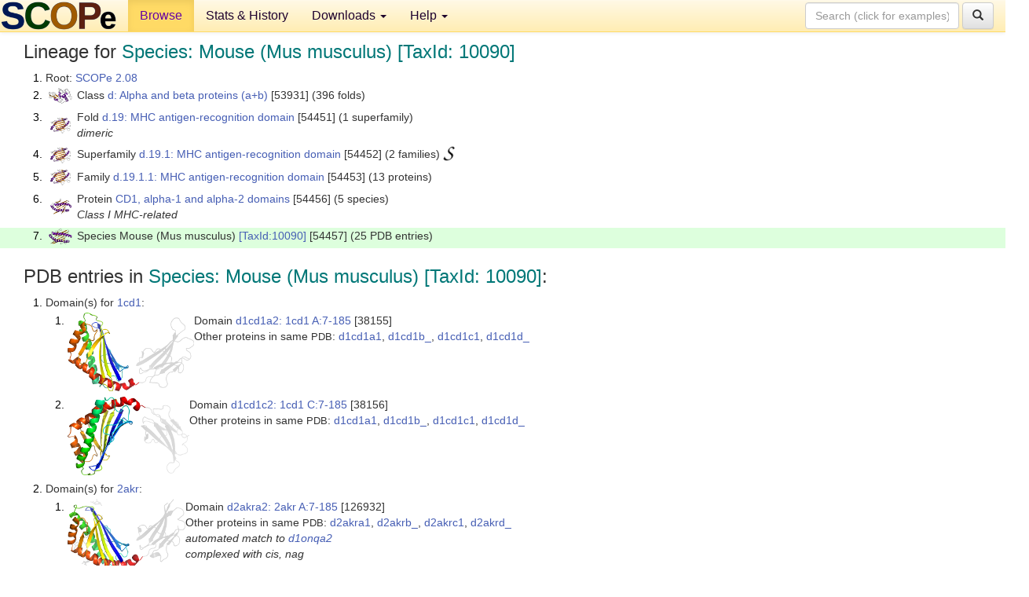

--- FILE ---
content_type: text/html; charset=UTF-8
request_url: http://scop.berkeley.edu/sunid=54457
body_size: 8068
content:
<!DOCTYPE html>
<html lang="en">
<head>
<meta charset="utf-8">
<meta http-equiv="X-UA-Compatible" content="IE=edge">
<meta name="viewport" content="width=device-width, initial-scale=1">
<!-- The 3 meta tags above must come first in the head, before other meta tags -->
<meta name="description" content="SCOPe 2.08: Species: Mouse (Mus musculus) [TaxId: 10090]" >
<meta name="keywords" content="SCOP, SCOPe, ASTRAL, protein structure, evolution, domain, classification">
<title>SCOPe 2.08: Species: Mouse (Mus musculus) [TaxId: 10090]</title>
<link rel="stylesheet" href="https://ajax.googleapis.com/ajax/libs/jqueryui/1.9.2/themes/smoothness/jquery-ui.css" type="text/css">
<LINK rel="stylesheet" href="http://scop.berkeley.edu/css/lightbox.css" type="text/css">
<!-- custom theme http://getbootstrap.com/customize/?id=c103b402850e953369f8  -->
<link rel="stylesheet" href="http://scop.berkeley.edu/css/bootstrap.min.css" type="text/css">
<link rel="stylesheet" href="http://scop.berkeley.edu/css/bootstrap-theme.min.css" type="text/css">
<LINK rel="stylesheet" href="http://scop.berkeley.edu/css/common.css" type="text/css">
<link rel="apple-touch-icon" sizes="180x180" href="/apple-touch-icon.png">
<link rel="icon" type="image/png" href="/favicon-32x32.png" sizes="32x32">
<link rel="icon" type="image/png" href="/favicon-16x16.png" sizes="16x16">
<link rel="manifest" href="/manifest.json">
<link rel="mask-icon" href="/safari-pinned-tab.svg" color="#5bbad5">
<meta name="theme-color" content="#ffffff">
<script src="http://scop.berkeley.edu/js/JSmol.min.js"></script>
<script src="https://ajax.googleapis.com/ajax/libs/jquery/1.9.1/jquery.min.js"></script>
<script src="https://ajax.googleapis.com/ajax/libs/jqueryui/1.9.2/jquery-ui.min.js"></script>
<script src="http://scop.berkeley.edu/js/lightbox.js"></script>
<script src="http://scop.berkeley.edu/js/jquery.cookie.js"></script>
<!--[if lt IE 9]>
  <script src="https://oss.maxcdn.com/html5shiv/3.7.2/html5shiv.min.js"></script>
  <script src="https://oss.maxcdn.com/respond/1.4.2/respond.min.js"></script>
<![endif]-->
<script src="http://scop.berkeley.edu/js/bootstrap.min.js"></script>
</head>
<body id="tab1">
       <nav class="navbar navbar-default navbar-fixed-top">
      <div class="container-fluid">
        <div class="navbar-header">
	  <button type="button" class="navbar-toggle collapsed" data-toggle="collapse" data-target="#navbar" aria-expanded="false" aria-controls="navbar">
	    <span class="sr-only">Toggle navigation</span>
	    <span class="icon-bar"></span>
	    <span class="icon-bar"></span>
	    <span class="icon-bar"></span>
	  </button>
	  <a class="navbar-brand" href="http://scop.berkeley.edu/">
          <img src="http://scop.berkeley.edu/images/scope_logo_new_36.png"
               width=146 height=36 alt="SCOPe"></a>
	</div> <!-- navbar-header -->
	<div id="navbar" class="collapse navbar-collapse">
	  <ul class="nav navbar-nav">
	    <li class="active">
              <a id="browseref"
                href="http://scop.berkeley.edu/ver=2.08">Browse</a>
            </li>
	    <li>
              <a href="http://scop.berkeley.edu/statistics/ver=2.08">Stats &amp; History</a>
	    </li>
            <li class="dropdown">
	      <a href="http://scop.berkeley.edu/downloads/ver=2.08" class="dropdown-toggle" data-toggle="dropdown" role="button" aria-haspopup="true" aria-expanded="false">Downloads <span class="caret"></span></a>
	      <ul class="dropdown-menu">
	        <li>
		  <a href="http://scop.berkeley.edu/astral/ver=2.08">ASTRAL Sequences &amp; Subsets</a>
	        </li>
	        <li>
	          <a href="http://scop.berkeley.edu/downloads/ver=2.08">Parseable Files &amp; Software</a>
	        </li>
	      </ul>
	    </li>
	    <li class="dropdown">
	      <a href="http://scop.berkeley.edu/help/ver=2.08" class="dropdown-toggle" data-toggle="dropdown" role="button" aria-haspopup="true" aria-expanded="false">Help <span class="caret"></span></a>
	      <ul class="dropdown-menu">
	        <li>
                  <a href="http://scop.berkeley.edu/help/ver=2.08">Online Documentation</a>
	        </li>
	        <li>
                  <a href="http://scop.berkeley.edu/references/ver=2.08">References</a>
	        </li>
	        <li>
                  <a href="http://scop.berkeley.edu/resources/ver=2.08">Related Resources</a>
	        </li>
	        <li>
                  <a href="http://scop.berkeley.edu/search/ver=2.08">Searching</a>
	        </li>
	        <li>
                  <a href="http://scop.berkeley.edu/about/ver=2.08">About</a>
	        </li>
	      </ul>
	    </li>
	  </ul>
          <form class="navbar-form navbar-right" role="search" method=GET action="http://scop.berkeley.edu/search/">
            <div class="form-group">
             <input type=hidden name=ver value="2.08">
             <input id="searchbox" type="text" class="form-control" placeholder="Search (click for examples) &rarr;" name="key">
            </div>
            <button type="submit" class="btn btn-default">
              <span class="glyphicon glyphicon-search" aria-hidden="true"></span>
            </button>
          </form>
        </div> <!-- navbar -->
      </div> <!-- nav container -->
    </nav>

        <div class="container-fluid">
    <div class="row">
    
<script>
$.cookie("lastBrowse", "http://scop.berkeley.edu/sunid=54457&page=1");
</script>

<script type="text/javascript">
// Code to support preview of domains from the same chain and other chains
$(document).ready(function(){ 
    $('#chain-context > .sunid').hover(function(){ 
    	var mainSunid = 2937606;
    	var sunid = $(this).attr('data-sunid');
    	var div1 = $('#chain-context > div[data-sunid='+mainSunid+']').get();		
		var div2 = $('#chain-context > div[data-sunid='+sunid+']').get();
		$(div1).hide();
		$(div2).show();
  }, function(){  
    	var mainSunid = 2937606;
    	var sunid = $(this).attr('data-sunid');
    	var div1 = $('#chain-context > div[data-sunid='+mainSunid+']').get();		
		var div2 = $('#chain-context > div[data-sunid='+sunid+']').get();
		$(div1).show();
		$(div2).hide();		
  });
  $('#pdb-context > .sunid').hover(function(){ 
    	var mainSunid = 2937606;
    	var sunid = $(this).attr('data-sunid');
    	var div1 = $('#pdb-context > div[data-sunid='+mainSunid+']').get();		
		var div2 = $('#pdb-context > div[data-sunid='+sunid+']').get();
		$(div1).hide();
		$(div2).show();
  }, function(){  
    	var mainSunid = 2937606;
    	var sunid = $(this).attr('data-sunid');
    	var div1 = $('#pdb-context > div[data-sunid='+mainSunid+']').get();		
		var div2 = $('#pdb-context > div[data-sunid='+sunid+']').get();
		$(div1).show();
		$(div2).hide();		
  });		
});
</script>

<div class="container-fluid compact">
<div class="col-md-12"><h3>Lineage for <span class="item">Species: Mouse (Mus musculus) [TaxId: 10090]</span></h3>
<ol class="browse"><li>Root: <a href="http://scop.berkeley.edu/sunid=0" class="sunid" data-sunid="2685876"  >SCOPe 2.08</a>
<li><table><tr><td class="smallthumbbox"><img  style="display:inline-block;" src="thumbs/2.08/vb/d2vb1a_/dt.png" alt="2923792" width=30 height=20></td><td class="descbox">Class <a href="http://scop.berkeley.edu/sunid=53931" class="sunid" data-sunid="2923792"  >d: Alpha and beta proteins (a+b)</a> [53931] (396 folds)</td></tr></table>
<li><table><tr><td class="smallthumbbox"><img  style="display:inline-block;" src="thumbs/1.73/k5/d1k5na2/dt.png" alt="2937550" width=26 height=20></td><td class="descbox">Fold <a href="http://scop.berkeley.edu/sunid=54451" class="sunid" data-sunid="2937550"  >d.19: MHC antigen-recognition domain</a> [54451] (1 superfamily)<br>
<i>dimeric</i></td></tr></table>
<li><table><tr><td class="smallthumbbox"><img  style="display:inline-block;" src="thumbs/1.73/k5/d1k5na2/dt.png" alt="2937551" width=26 height=20></td><td class="descbox">Superfamily <a href="http://scop.berkeley.edu/sunid=54452" class="sunid" data-sunid="2937551"  >d.19.1: MHC antigen-recognition domain</a> [54452] (2 families) <a href="//supfam.org/SUPERFAMILY/cgi-bin/scop.cgi?sunid=54452"><img class="superfam" src="http://scop.berkeley.edu/images/superfamily-s.gif" alt="(S)" title="link to Superfamily database"></a></td></tr></table>
<li><table><tr><td class="smallthumbbox"><img  style="display:inline-block;" src="thumbs/1.73/k5/d1k5na2/dt.png" alt="2937552" width=26 height=20></td><td class="descbox">Family <a href="http://scop.berkeley.edu/sunid=54453" class="sunid" data-sunid="2937552"  >d.19.1.1: MHC antigen-recognition domain</a> [54453] (13 proteins)</td></tr></table>
<li><table><tr><td class="smallthumbbox"><img  style="display:inline-block;" src="thumbs/2.06/wl/d5wl1a1/dt.png" alt="2937553" width=27 height=20></td><td class="descbox">Protein <a href="http://scop.berkeley.edu/sunid=54456" class="sunid" data-sunid="2937553"  >CD1, alpha-1 and alpha-2 domains</a> [54456] (5 species)<br>
<i>Class I MHC-related</i></td></tr></table>
<li class ="result"><table><tr><td class="smallthumbbox"><img  style="display:inline-block;" src="thumbs/2.03/gm/d3gmoa1/dt.png" alt="2937606" width=30 height=20></td><td class="descbox">Species Mouse (Mus musculus) <a href="//www.ncbi.nlm.nih.gov/Taxonomy/Browser/wwwtax.cgi?id=10090">[TaxId:10090]</a> [54457] (25 PDB entries)</td></tr></table>
</ol><p>
</div>
<div class="col-md-12 compact"><h3>PDB entries in <span class="item">Species: Mouse (Mus musculus) [TaxId: 10090]</span>:</h3>
<ol class="browse"><li>Domain(s) for <a href="http://scop.berkeley.edu/pdb/code=1cd1">1cd1</a>:
<ol class="browse">
<li><table><tr><td><a href="http://scop.berkeley.edu/sunid=38155" class="sunid" data-sunid="2937621" title="d1cd1a2: 1cd1 A:7-185 from d.19.1.1 CD1, alpha-1 and alpha-2 domains" ><img class="thumb" style="display:inline-block;" src="thumbs/1.55/cd/d1cd1a2/cs.png" alt="2937621" width=161 height=100></a></td><td>Domain <a href="http://scop.berkeley.edu/sunid=38155" class="sunid" data-sunid="2937621" title="d1cd1a2: 1cd1 A:7-185 from d.19.1.1 CD1, alpha-1 and alpha-2 domains" >d1cd1a2: 1cd1 A:7-185</a> [38155]<br>Other proteins in same <span class="dbplain">PDB</span>: <a href="http://scop.berkeley.edu/sunid=21579" class="sunid" data-sunid="2746818" title="d1cd1a1: 1cd1 A:186-279 from b.1.1.2 CD1, alpha-3 domain" >d1cd1a1</a>, <a href="http://scop.berkeley.edu/sunid=21580" class="sunid" data-sunid="2746590" title="d1cd1b_: 1cd1 B: from b.1.1.2 beta2-microglobulin" >d1cd1b_</a>, <a href="http://scop.berkeley.edu/sunid=21581" class="sunid" data-sunid="2746819" title="d1cd1c1: 1cd1 C:186-279 from b.1.1.2 CD1, alpha-3 domain" >d1cd1c1</a>, <a href="http://scop.berkeley.edu/sunid=21582" class="sunid" data-sunid="2746591" title="d1cd1d_: 1cd1 D: from b.1.1.2 beta2-microglobulin" >d1cd1d_</a></td></tr></table>
<li><table><tr><td><a href="http://scop.berkeley.edu/sunid=38156" class="sunid" data-sunid="2937622" title="d1cd1c2: 1cd1 C:7-185 from d.19.1.1 CD1, alpha-1 and alpha-2 domains" ><img class="thumb" style="display:inline-block;" src="thumbs/1.55/cd/d1cd1c2/cs.png" alt="2937622" width=155 height=100></a></td><td>Domain <a href="http://scop.berkeley.edu/sunid=38156" class="sunid" data-sunid="2937622" title="d1cd1c2: 1cd1 C:7-185 from d.19.1.1 CD1, alpha-1 and alpha-2 domains" >d1cd1c2: 1cd1 C:7-185</a> [38156]<br>Other proteins in same <span class="dbplain">PDB</span>: <a href="http://scop.berkeley.edu/sunid=21579" class="sunid" data-sunid="2746818" title="d1cd1a1: 1cd1 A:186-279 from b.1.1.2 CD1, alpha-3 domain" >d1cd1a1</a>, <a href="http://scop.berkeley.edu/sunid=21580" class="sunid" data-sunid="2746590" title="d1cd1b_: 1cd1 B: from b.1.1.2 beta2-microglobulin" >d1cd1b_</a>, <a href="http://scop.berkeley.edu/sunid=21581" class="sunid" data-sunid="2746819" title="d1cd1c1: 1cd1 C:186-279 from b.1.1.2 CD1, alpha-3 domain" >d1cd1c1</a>, <a href="http://scop.berkeley.edu/sunid=21582" class="sunid" data-sunid="2746591" title="d1cd1d_: 1cd1 D: from b.1.1.2 beta2-microglobulin" >d1cd1d_</a></td></tr></table>
</ol>
<li>Domain(s) for <a href="http://scop.berkeley.edu/pdb/code=2akr">2akr</a>:
<ol class="browse">
<li><table><tr><td><a href="http://scop.berkeley.edu/sunid=126932" class="sunid" data-sunid="2937617" title="d2akra2: 2akr A:7-185 from d.19.1.1 CD1, alpha-1 and alpha-2 domains" ><img class="thumb" style="display:inline-block;" src="thumbs/2.03/ak/d2akra2/cs.png" alt="2937617" width=150 height=100></a></td><td>Domain <a href="http://scop.berkeley.edu/sunid=126932" class="sunid" data-sunid="2937617" title="d2akra2: 2akr A:7-185 from d.19.1.1 CD1, alpha-1 and alpha-2 domains" >d2akra2: 2akr A:7-185</a> [126932]<br>Other proteins in same <span class="dbplain">PDB</span>: <a href="http://scop.berkeley.edu/sunid=126931" class="sunid" data-sunid="2746812" title="d2akra1: 2akr A:186-279 from b.1.1.2 CD1, alpha-3 domain" >d2akra1</a>, <a href="http://scop.berkeley.edu/sunid=126933" class="sunid" data-sunid="2746470" title="d2akrb_: 2akr B: from b.1.1.2 beta2-microglobulin" >d2akrb_</a>, <a href="http://scop.berkeley.edu/sunid=126934" class="sunid" data-sunid="2746813" title="d2akrc1: 2akr C:186-279 from b.1.1.2 CD1, alpha-3 domain" >d2akrc1</a>, <a href="http://scop.berkeley.edu/sunid=126936" class="sunid" data-sunid="2746471" title="d2akrd_: 2akr D: from b.1.1.2 beta2-microglobulin" >d2akrd_</a><br>
<i>automated match to <a href="http://scop.berkeley.edu/sid=d1onqa2">d1onqa2</a><br>
complexed with cis, nag</i></td></tr></table>
<li><table><tr><td><a href="http://scop.berkeley.edu/sunid=126935" class="sunid" data-sunid="2937618" title="d2akrc2: 2akr C:7-185 from d.19.1.1 CD1, alpha-1 and alpha-2 domains" ><img class="thumb" style="display:inline-block;" src="thumbs/2.03/ak/d2akrc2/cs.png" alt="2937618" width=158 height=100></a></td><td>Domain <a href="http://scop.berkeley.edu/sunid=126935" class="sunid" data-sunid="2937618" title="d2akrc2: 2akr C:7-185 from d.19.1.1 CD1, alpha-1 and alpha-2 domains" >d2akrc2: 2akr C:7-185</a> [126935]<br>Other proteins in same <span class="dbplain">PDB</span>: <a href="http://scop.berkeley.edu/sunid=126931" class="sunid" data-sunid="2746812" title="d2akra1: 2akr A:186-279 from b.1.1.2 CD1, alpha-3 domain" >d2akra1</a>, <a href="http://scop.berkeley.edu/sunid=126933" class="sunid" data-sunid="2746470" title="d2akrb_: 2akr B: from b.1.1.2 beta2-microglobulin" >d2akrb_</a>, <a href="http://scop.berkeley.edu/sunid=126934" class="sunid" data-sunid="2746813" title="d2akrc1: 2akr C:186-279 from b.1.1.2 CD1, alpha-3 domain" >d2akrc1</a>, <a href="http://scop.berkeley.edu/sunid=126936" class="sunid" data-sunid="2746471" title="d2akrd_: 2akr D: from b.1.1.2 beta2-microglobulin" >d2akrd_</a><br>
<i>automated match to <a href="http://scop.berkeley.edu/sid=d1onqa2">d1onqa2</a><br>
complexed with cis, nag</i></td></tr></table>
</ol>
<li>Domain(s) for <a href="http://scop.berkeley.edu/pdb/code=2fik">2fik</a>:
<ul class="browse">
<li><table><tr><td><a href="http://scop.berkeley.edu/sunid=133525" class="sunid" data-sunid="2937611" title="d2fika2: 2fik A:8-185 from d.19.1.1 CD1, alpha-1 and alpha-2 domains" ><img class="thumb" style="display:inline-block;" src="thumbs/1.73/fi/d2fika2/cs.png" alt="2937611" width=152 height=100></a></td><td>Domain <a href="http://scop.berkeley.edu/sunid=133525" class="sunid" data-sunid="2937611" title="d2fika2: 2fik A:8-185 from d.19.1.1 CD1, alpha-1 and alpha-2 domains" >d2fika2: 2fik A:8-185</a> [133525]<br>Other proteins in same <span class="dbplain">PDB</span>: <a href="http://scop.berkeley.edu/sunid=133524" class="sunid" data-sunid="2759656" title="d2fika1: 2fik A:186-279 from b.1.1.0 automated matches" >d2fika1</a>, <a href="http://scop.berkeley.edu/sunid=133526" class="sunid" data-sunid="2746455" title="d2fikb_: 2fik B: from b.1.1.2 beta2-microglobulin" >d2fikb_</a><br>
<i>automated match to <a href="http://scop.berkeley.edu/sid=d3gmla1">d3gmla1</a><br>
complexed with gsl, nag, plm</i></td></tr></table>
</ul>
<li>Domain(s) for <a href="http://scop.berkeley.edu/pdb/code=2gaz">2gaz</a>:
<ul class="browse">
<li><table><tr><td><a href="http://scop.berkeley.edu/sunid=134897" class="sunid" data-sunid="2937625" title="d2gaza2: 2gaz A:7-185 from d.19.1.1 CD1, alpha-1 and alpha-2 domains" ><img class="thumb" style="display:inline-block;" src="thumbs/1.73/ga/d2gaza2/cs.png" alt="2937625" width=148 height=100></a></td><td>Domain <a href="http://scop.berkeley.edu/sunid=134897" class="sunid" data-sunid="2937625" title="d2gaza2: 2gaz A:7-185 from d.19.1.1 CD1, alpha-1 and alpha-2 domains" >d2gaza2: 2gaz A:7-185</a> [134897]<br>Other proteins in same <span class="dbplain">PDB</span>: <a href="http://scop.berkeley.edu/sunid=134896" class="sunid" data-sunid="2746821" title="d2gaza1: 2gaz A:186-279 from b.1.1.2 CD1, alpha-3 domain" >d2gaza1</a>, <a href="http://scop.berkeley.edu/sunid=134898" class="sunid" data-sunid="2746613" title="d2gazb_: 2gaz B: from b.1.1.2 beta2-microglobulin" >d2gazb_</a><br>
<i>automated match to <a href="http://scop.berkeley.edu/sid=d1onqa2">d1onqa2</a><br>
complexed with nag, xpx</i></td></tr></table>
</ul>
<li>Domain(s) for <a href="http://scop.berkeley.edu/pdb/code=2q7y">2q7y</a>:
<ol class="browse">
<li><table><tr><td><a href="http://scop.berkeley.edu/sunid=150107" class="sunid" data-sunid="2937615" title="d2q7ya2: 2q7y A:7-185 from d.19.1.1 CD1, alpha-1 and alpha-2 domains" ><img class="thumb" style="display:inline-block;" src="thumbs/1.75/q7/d2q7ya2/cs.png" alt="2937615" width=148 height=100></a></td><td>Domain <a href="http://scop.berkeley.edu/sunid=150107" class="sunid" data-sunid="2937615" title="d2q7ya2: 2q7y A:7-185 from d.19.1.1 CD1, alpha-1 and alpha-2 domains" >d2q7ya2: 2q7y A:7-185</a> [150107]<br>Other proteins in same <span class="dbplain">PDB</span>: <a href="http://scop.berkeley.edu/sunid=150106" class="sunid" data-sunid="2746810" title="d2q7ya1: 2q7y A:186-279 from b.1.1.2 CD1, alpha-3 domain" >d2q7ya1</a>, <a href="http://scop.berkeley.edu/sunid=150108" class="sunid" data-sunid="2746467" title="d2q7yb_: 2q7y B: from b.1.1.2 beta2-microglobulin" >d2q7yb_</a>, <a href="http://scop.berkeley.edu/sunid=150109" class="sunid" data-sunid="2746811" title="d2q7yc1: 2q7y C:186-279 from b.1.1.2 CD1, alpha-3 domain" >d2q7yc1</a>, <a href="http://scop.berkeley.edu/sunid=150111" class="sunid" data-sunid="2746468" title="d2q7yd_: 2q7y D: from b.1.1.2 beta2-microglobulin" >d2q7yd_</a><br>
<i>automated match to <a href="http://scop.berkeley.edu/sid=d1onqa2">d1onqa2</a><br>
complexed with igc, nag, plm</i></td></tr></table>
<li><table><tr><td><a href="http://scop.berkeley.edu/sunid=150110" class="sunid" data-sunid="2937616" title="d2q7yc2: 2q7y C:7-185 from d.19.1.1 CD1, alpha-1 and alpha-2 domains" ><img class="thumb" style="display:inline-block;" src="thumbs/1.75/q7/d2q7yc2/cs.png" alt="2937616" width=147 height=100></a></td><td>Domain <a href="http://scop.berkeley.edu/sunid=150110" class="sunid" data-sunid="2937616" title="d2q7yc2: 2q7y C:7-185 from d.19.1.1 CD1, alpha-1 and alpha-2 domains" >d2q7yc2: 2q7y C:7-185</a> [150110]<br>Other proteins in same <span class="dbplain">PDB</span>: <a href="http://scop.berkeley.edu/sunid=150106" class="sunid" data-sunid="2746810" title="d2q7ya1: 2q7y A:186-279 from b.1.1.2 CD1, alpha-3 domain" >d2q7ya1</a>, <a href="http://scop.berkeley.edu/sunid=150108" class="sunid" data-sunid="2746467" title="d2q7yb_: 2q7y B: from b.1.1.2 beta2-microglobulin" >d2q7yb_</a>, <a href="http://scop.berkeley.edu/sunid=150109" class="sunid" data-sunid="2746811" title="d2q7yc1: 2q7y C:186-279 from b.1.1.2 CD1, alpha-3 domain" >d2q7yc1</a>, <a href="http://scop.berkeley.edu/sunid=150111" class="sunid" data-sunid="2746468" title="d2q7yd_: 2q7y D: from b.1.1.2 beta2-microglobulin" >d2q7yd_</a><br>
<i>automated match to <a href="http://scop.berkeley.edu/sid=d1onqa2">d1onqa2</a><br>
complexed with igc, nag, plm</i></td></tr></table>
</ol>
<li>Domain(s) for <a href="http://scop.berkeley.edu/pdb/code=3arb">3arb</a>:
<ul class="browse">
<li><table><tr><td><a href="http://scop.berkeley.edu/sunid=231808" class="sunid" data-sunid="2937623" title="d3arba1: 3arb A:6-185 from d.19.1.1 CD1, alpha-1 and alpha-2 domains" ><img class="thumb" style="display:inline-block;" src="thumbs/2.03/ar/d3arba1/cs.png" alt="2937623" width=139 height=100></a></td><td>Domain <a href="http://scop.berkeley.edu/sunid=231808" class="sunid" data-sunid="2937623" title="d3arba1: 3arb A:6-185 from d.19.1.1 CD1, alpha-1 and alpha-2 domains" >d3arba1: 3arb A:6-185</a> [231808]<br>Other proteins in same <span class="dbplain">PDB</span>: <a href="http://scop.berkeley.edu/sunid=231814" class="sunid" data-sunid="2746820" title="d3arba2: 3arb A:186-279 from b.1.1.2 CD1, alpha-3 domain" >d3arba2</a>, <a href="http://scop.berkeley.edu/sunid=290858" class="sunid" data-sunid="3054149" title="d3arba3: 3arb A:280-302 from l.1.1.1 C-terminal Tags" >d3arba3</a>, <a href="http://scop.berkeley.edu/sunid=172307" class="sunid" data-sunid="2746598" title="d3arbb_: 3arb B: from b.1.1.2 beta2-microglobulin" >d3arbb_</a>, <a href="http://scop.berkeley.edu/sunid=198906" class="sunid" data-sunid="2760391" title="d3arbc1: 3arb C:1-117 from b.1.1.0 automated matches" >d3arbc1</a>, <a href="http://scop.berkeley.edu/sunid=198907" class="sunid" data-sunid="2751092" title="d3arbc2: 3arb C:118-207 from b.1.1.2 automated matches" >d3arbc2</a>, <a href="http://scop.berkeley.edu/sunid=198908" class="sunid" data-sunid="2760392" title="d3arbd1: 3arb D:3-118 from b.1.1.0 automated matches" >d3arbd1</a>, <a href="http://scop.berkeley.edu/sunid=198909" class="sunid" data-sunid="2751093" title="d3arbd2: 3arb D:119-247 from b.1.1.2 automated matches" >d3arbd2</a><br>
<i>automated match to <a href="http://scop.berkeley.edu/sid=d3area1">d3area1</a><br>
complexed with d12, fee, nag, peg</i></td></tr></table>
</ul>
<li>Domain(s) for <a href="http://scop.berkeley.edu/pdb/code=3are">3are</a>:
<ul class="browse">
<li><table><tr><td><a href="http://scop.berkeley.edu/sunid=198912" class="sunid" data-sunid="2937627" title="d3area1: 3are A:7-185 from d.19.1.1 CD1, alpha-1 and alpha-2 domains" ><img class="thumb" style="display:inline-block;" src="thumbs/2.03/ar/d3area1/cs.png" alt="2937627" width=157 height=100></a></td><td>Domain <a href="http://scop.berkeley.edu/sunid=198912" class="sunid" data-sunid="2937627" title="d3area1: 3are A:7-185 from d.19.1.1 CD1, alpha-1 and alpha-2 domains" >d3area1: 3are A:7-185</a> [198912]<br>Other proteins in same <span class="dbplain">PDB</span>: <a href="http://scop.berkeley.edu/sunid=198913" class="sunid" data-sunid="2746823" title="d3area2: 3are A:186-279 from b.1.1.2 CD1, alpha-3 domain" >d3area2</a>, <a href="http://scop.berkeley.edu/sunid=290859" class="sunid" data-sunid="3054978" title="d3area3: 3are A:280-300 from l.1.1.1 C-terminal Tags" >d3area3</a>, <a href="http://scop.berkeley.edu/sunid=172321" class="sunid" data-sunid="2746649" title="d3areb_: 3are B: from b.1.1.2 beta2-microglobulin" >d3areb_</a>, <a href="http://scop.berkeley.edu/sunid=198914" class="sunid" data-sunid="2760642" title="d3arec1: 3are C:1-117 from b.1.1.0 automated matches" >d3arec1</a>, <a href="http://scop.berkeley.edu/sunid=198915" class="sunid" data-sunid="2751426" title="d3arec2: 3are C:118-207 from b.1.1.2 automated matches" >d3arec2</a>, <a href="http://scop.berkeley.edu/sunid=198916" class="sunid" data-sunid="2760643" title="d3ared1: 3are D:3-118 from b.1.1.0 automated matches" >d3ared1</a>, <a href="http://scop.berkeley.edu/sunid=198917" class="sunid" data-sunid="2751427" title="d3ared2: 3are D:119-247 from b.1.1.2 automated matches" >d3ared2</a><br>
<i>automated match to <a href="http://scop.berkeley.edu/sid=d1gzpa2">d1gzpa2</a><br>
complexed with 4gh, nag, peg</i></td></tr></table>
</ul>
<li>Domain(s) for <a href="http://scop.berkeley.edu/pdb/code=3arf">3arf</a>:
<ul class="browse">
<li><table><tr><td><a href="http://scop.berkeley.edu/sunid=198918" class="sunid" data-sunid="2937630" title="d3arfa1: 3arf A:7-185 from d.19.1.1 CD1, alpha-1 and alpha-2 domains" ><img class="thumb" style="display:inline-block;" src="thumbs/2.03/ar/d3arfa1/cs.png" alt="2937630" width=152 height=100></a></td><td>Domain <a href="http://scop.berkeley.edu/sunid=198918" class="sunid" data-sunid="2937630" title="d3arfa1: 3arf A:7-185 from d.19.1.1 CD1, alpha-1 and alpha-2 domains" >d3arfa1: 3arf A:7-185</a> [198918]<br>Other proteins in same <span class="dbplain">PDB</span>: <a href="http://scop.berkeley.edu/sunid=198919" class="sunid" data-sunid="2746825" title="d3arfa2: 3arf A:186-279 from b.1.1.2 CD1, alpha-3 domain" >d3arfa2</a>, <a href="http://scop.berkeley.edu/sunid=290860" class="sunid" data-sunid="3055320" title="d3arfa3: 3arf A:280-300 from l.1.1.1 C-terminal Tags" >d3arfa3</a>, <a href="http://scop.berkeley.edu/sunid=172322" class="sunid" data-sunid="2746667" title="d3arfb_: 3arf B: from b.1.1.2 beta2-microglobulin" >d3arfb_</a>, <a href="http://scop.berkeley.edu/sunid=198920" class="sunid" data-sunid="2760754" title="d3arfc1: 3arf C:1-117 from b.1.1.0 automated matches" >d3arfc1</a>, <a href="http://scop.berkeley.edu/sunid=198921" class="sunid" data-sunid="2751565" title="d3arfc2: 3arf C:118-207 from b.1.1.2 automated matches" >d3arfc2</a>, <a href="http://scop.berkeley.edu/sunid=198922" class="sunid" data-sunid="2760755" title="d3arfd1: 3arf D:4-118 from b.1.1.0 automated matches" >d3arfd1</a>, <a href="http://scop.berkeley.edu/sunid=198923" class="sunid" data-sunid="2751566" title="d3arfd2: 3arf D:119-247 from b.1.1.2 automated matches" >d3arfd2</a><br>
<i>automated match to <a href="http://scop.berkeley.edu/sid=d1gzpa2">d1gzpa2</a><br>
complexed with db3</i></td></tr></table>
</ul>
<li>Domain(s) for <a href="http://scop.berkeley.edu/pdb/code=3gml">3gml</a>:
<ul class="browse">
<li><table><tr><td><a href="http://scop.berkeley.edu/sunid=232292" class="sunid" data-sunid="2937609" title="d3gmla1: 3gml A:7-185 from d.19.1.1 CD1, alpha-1 and alpha-2 domains" ><img class="thumb" style="display:inline-block;" src="thumbs/2.03/gm/d3gmla1/cs.png" alt="2937609" width=144 height=100></a></td><td>Domain <a href="http://scop.berkeley.edu/sunid=232292" class="sunid" data-sunid="2937609" title="d3gmla1: 3gml A:7-185 from d.19.1.1 CD1, alpha-1 and alpha-2 domains" >d3gmla1: 3gml A:7-185</a> [232292]<br>Other proteins in same <span class="dbplain">PDB</span>: <a href="http://scop.berkeley.edu/sunid=232294" class="sunid" data-sunid="2759558" title="d3gmla2: 3gml A:186-279 from b.1.1.0 automated matches" >d3gmla2</a>, <a href="http://scop.berkeley.edu/sunid=292529" class="sunid" data-sunid="3049775" title="d3gmla3: 3gml A:280-281 from l.1.1.1 C-terminal Tags" >d3gmla3</a>, <a href="http://scop.berkeley.edu/sunid=176749" class="sunid" data-sunid="2746436" title="d3gmlb_: 3gml B: from b.1.1.2 beta2-microglobulin" >d3gmlb_</a><br>
<i>automated match to <a href="http://scop.berkeley.edu/sid=d3hujc1">d3hujc1</a><br>
complexed with c6q, edo, nag, plm</i></td></tr></table>
</ul>
<li>Domain(s) for <a href="http://scop.berkeley.edu/pdb/code=3gmm">3gmm</a>:
<ul class="browse">
<li><table><tr><td><a href="http://scop.berkeley.edu/sunid=232293" class="sunid" data-sunid="2937612" title="d3gmma1: 3gmm A:7-185 from d.19.1.1 CD1, alpha-1 and alpha-2 domains" ><img class="thumb" style="display:inline-block;" src="thumbs/2.03/gm/d3gmma1/cs.png" alt="2937612" width=142 height=100></a></td><td>Domain <a href="http://scop.berkeley.edu/sunid=232293" class="sunid" data-sunid="2937612" title="d3gmma1: 3gmm A:7-185 from d.19.1.1 CD1, alpha-1 and alpha-2 domains" >d3gmma1: 3gmm A:7-185</a> [232293]<br>Other proteins in same <span class="dbplain">PDB</span>: <a href="http://scop.berkeley.edu/sunid=232297" class="sunid" data-sunid="2759659" title="d3gmma2: 3gmm A:186-279 from b.1.1.0 automated matches" >d3gmma2</a>, <a href="http://scop.berkeley.edu/sunid=292530" class="sunid" data-sunid="3050513" title="d3gmma3: 3gmm A:280-281 from l.1.1.1 C-terminal Tags" >d3gmma3</a>, <a href="http://scop.berkeley.edu/sunid=176750" class="sunid" data-sunid="2746456" title="d3gmmb_: 3gmm B: from b.1.1.2 beta2-microglobulin" >d3gmmb_</a><br>
<i>automated match to <a href="http://scop.berkeley.edu/sid=d3hujc1">d3hujc1</a><br>
complexed with c8p, edo, nag, plm</i></td></tr></table>
</ul>
<li>Domain(s) for <a href="http://scop.berkeley.edu/pdb/code=3gmn">3gmn</a>:
<ul class="browse">
<li><table><tr><td><a href="http://scop.berkeley.edu/sunid=232295" class="sunid" data-sunid="2937610" title="d3gmna1: 3gmn A:7-185 from d.19.1.1 CD1, alpha-1 and alpha-2 domains" ><img class="thumb" style="display:inline-block;" src="thumbs/2.03/gm/d3gmna1/cs.png" alt="2937610" width=139 height=100></a></td><td>Domain <a href="http://scop.berkeley.edu/sunid=232295" class="sunid" data-sunid="2937610" title="d3gmna1: 3gmn A:7-185 from d.19.1.1 CD1, alpha-1 and alpha-2 domains" >d3gmna1: 3gmn A:7-185</a> [232295]<br>Other proteins in same <span class="dbplain">PDB</span>: <a href="http://scop.berkeley.edu/sunid=232300" class="sunid" data-sunid="2759580" title="d3gmna2: 3gmn A:186-279 from b.1.1.0 automated matches" >d3gmna2</a>, <a href="http://scop.berkeley.edu/sunid=292531" class="sunid" data-sunid="3049982" title="d3gmna3: 3gmn A:280-281 from l.1.1.1 C-terminal Tags" >d3gmna3</a>, <a href="http://scop.berkeley.edu/sunid=176751" class="sunid" data-sunid="2746440" title="d3gmnb_: 3gmn B: from b.1.1.2 beta2-microglobulin" >d3gmnb_</a><br>
<i>automated match to <a href="http://scop.berkeley.edu/sid=d3hujc1">d3hujc1</a><br>
complexed with c1q, edo, nag, plm</i></td></tr></table>
</ul>
<li>Domain(s) for <a href="http://scop.berkeley.edu/pdb/code=3gmo">3gmo</a>:
<ul class="browse">
<li><table><tr><td><a href="http://scop.berkeley.edu/sunid=232296" class="sunid" data-sunid="2937607" title="d3gmoa1: 3gmo A:7-185 from d.19.1.1 CD1, alpha-1 and alpha-2 domains" ><img class="thumb" style="display:inline-block;" src="thumbs/2.03/gm/d3gmoa1/cs.png" alt="2937607" width=151 height=100></a></td><td>Domain <a href="http://scop.berkeley.edu/sunid=232296" class="sunid" data-sunid="2937607" title="d3gmoa1: 3gmo A:7-185 from d.19.1.1 CD1, alpha-1 and alpha-2 domains" >d3gmoa1: 3gmo A:7-185</a> [232296]<br>Other proteins in same <span class="dbplain">PDB</span>: <a href="http://scop.berkeley.edu/sunid=232299" class="sunid" data-sunid="2759535" title="d3gmoa2: 3gmo A:186-279 from b.1.1.0 automated matches" >d3gmoa2</a>, <a href="http://scop.berkeley.edu/sunid=292532" class="sunid" data-sunid="3049414" title="d3gmoa3: 3gmo A:280-281 from l.1.1.1 C-terminal Tags" >d3gmoa3</a>, <a href="http://scop.berkeley.edu/sunid=176752" class="sunid" data-sunid="2746428" title="d3gmob_: 3gmo B: from b.1.1.2 beta2-microglobulin" >d3gmob_</a><br>
<i>automated match to <a href="http://scop.berkeley.edu/sid=d3hujc1">d3hujc1</a><br>
complexed with c8f, edo, nag, plm</i></td></tr></table>
</ul>
<li>Domain(s) for <a href="http://scop.berkeley.edu/pdb/code=3gmp">3gmp</a>:
<ul class="browse">
<li><table><tr><td><a href="http://scop.berkeley.edu/sunid=232298" class="sunid" data-sunid="2937608" title="d3gmpa1: 3gmp A:7-185 from d.19.1.1 CD1, alpha-1 and alpha-2 domains" ><img class="thumb" style="display:inline-block;" src="thumbs/2.03/gm/d3gmpa1/cs.png" alt="2937608" width=142 height=100></a></td><td>Domain <a href="http://scop.berkeley.edu/sunid=232298" class="sunid" data-sunid="2937608" title="d3gmpa1: 3gmp A:7-185 from d.19.1.1 CD1, alpha-1 and alpha-2 domains" >d3gmpa1: 3gmp A:7-185</a> [232298]<br>Other proteins in same <span class="dbplain">PDB</span>: <a href="http://scop.berkeley.edu/sunid=232304" class="sunid" data-sunid="2759557" title="d3gmpa2: 3gmp A:186-279 from b.1.1.0 automated matches" >d3gmpa2</a>, <a href="http://scop.berkeley.edu/sunid=292533" class="sunid" data-sunid="3049771" title="d3gmpa3: 3gmp A:280-281 from l.1.1.1 C-terminal Tags" >d3gmpa3</a>, <a href="http://scop.berkeley.edu/sunid=176753" class="sunid" data-sunid="2746435" title="d3gmpb_: 3gmp B: from b.1.1.2 beta2-microglobulin" >d3gmpb_</a><br>
<i>automated match to <a href="http://scop.berkeley.edu/sid=d3hujc1">d3hujc1</a><br>
complexed with edo, nag, pbs, plm</i></td></tr></table>
</ul>
<li>Domain(s) for <a href="http://scop.berkeley.edu/pdb/code=3gmq">3gmq</a>:
<ul class="browse">
<li><table><tr><td><a href="http://scop.berkeley.edu/sunid=232302" class="sunid" data-sunid="2937613" title="d3gmqa1: 3gmq A:7-185 from d.19.1.1 CD1, alpha-1 and alpha-2 domains" ><img class="thumb" style="display:inline-block;" src="thumbs/2.03/gm/d3gmqa1/cs.png" alt="2937613" width=140 height=100></a></td><td>Domain <a href="http://scop.berkeley.edu/sunid=232302" class="sunid" data-sunid="2937613" title="d3gmqa1: 3gmq A:7-185 from d.19.1.1 CD1, alpha-1 and alpha-2 domains" >d3gmqa1: 3gmq A:7-185</a> [232302]<br>Other proteins in same <span class="dbplain">PDB</span>: <a href="http://scop.berkeley.edu/sunid=232305" class="sunid" data-sunid="2759663" title="d3gmqa2: 3gmq A:186-279 from b.1.1.0 automated matches" >d3gmqa2</a>, <a href="http://scop.berkeley.edu/sunid=292534" class="sunid" data-sunid="3050524" title="d3gmqa3: 3gmq A:280-281 from l.1.1.1 C-terminal Tags" >d3gmqa3</a>, <a href="http://scop.berkeley.edu/sunid=176754" class="sunid" data-sunid="2746457" title="d3gmqb_: 3gmq B: from b.1.1.2 beta2-microglobulin" >d3gmqb_</a><br>
<i>automated match to <a href="http://scop.berkeley.edu/sid=d3hujc1">d3hujc1</a><br>
complexed with edo, nag, plm</i></td></tr></table>
</ul>
<li>Domain(s) for <a href="http://scop.berkeley.edu/pdb/code=3gmr">3gmr</a>:
<ul class="browse">
<li><table><tr><td><a href="http://scop.berkeley.edu/sunid=232301" class="sunid" data-sunid="2937614" title="d3gmra1: 3gmr A:7-185 from d.19.1.1 CD1, alpha-1 and alpha-2 domains" ><img class="thumb" style="display:inline-block;" src="thumbs/2.03/gm/d3gmra1/cs.png" alt="2937614" width=140 height=100></a></td><td>Domain <a href="http://scop.berkeley.edu/sunid=232301" class="sunid" data-sunid="2937614" title="d3gmra1: 3gmr A:7-185 from d.19.1.1 CD1, alpha-1 and alpha-2 domains" >d3gmra1: 3gmr A:7-185</a> [232301]<br>Other proteins in same <span class="dbplain">PDB</span>: <a href="http://scop.berkeley.edu/sunid=232303" class="sunid" data-sunid="2759686" title="d3gmra2: 3gmr A:186-279 from b.1.1.0 automated matches" >d3gmra2</a>, <a href="http://scop.berkeley.edu/sunid=176755" class="sunid" data-sunid="2746461" title="d3gmrb_: 3gmr B: from b.1.1.2 beta2-microglobulin" >d3gmrb_</a><br>
<i>automated match to <a href="http://scop.berkeley.edu/sid=d3hujc1">d3hujc1</a><br>
complexed with c8p, edo, pg4, plm</i></td></tr></table>
</ul>
<li>Domain(s) for <a href="http://scop.berkeley.edu/pdb/code=3qi9">3qi9</a>:
<ul class="browse">
<li><table><tr><td><a href="http://scop.berkeley.edu/sunid=200346" class="sunid" data-sunid="2937619" title="d3qi9a1: 3qi9 A:6-185 from d.19.1.1 CD1, alpha-1 and alpha-2 domains" ><img class="thumb" style="display:inline-block;" src="thumbs/2.03/qi/d3qi9a1/cs.png" alt="2937619" width=152 height=100></a></td><td>Domain <a href="http://scop.berkeley.edu/sunid=200346" class="sunid" data-sunid="2937619" title="d3qi9a1: 3qi9 A:6-185 from d.19.1.1 CD1, alpha-1 and alpha-2 domains" >d3qi9a1: 3qi9 A:6-185</a> [200346]<br>Other proteins in same <span class="dbplain">PDB</span>: <a href="http://scop.berkeley.edu/sunid=200347" class="sunid" data-sunid="2746816" title="d3qi9a2: 3qi9 A:186-279 from b.1.1.2 CD1, alpha-3 domain" >d3qi9a2</a>, <a href="http://scop.berkeley.edu/sunid=294716" class="sunid" data-sunid="3053137" title="d3qi9a3: 3qi9 A:280-295 from l.1.1.1 C-terminal Tags" >d3qi9a3</a>, <a href="http://scop.berkeley.edu/sunid=191941" class="sunid" data-sunid="2746553" title="d3qi9b_: 3qi9 B: from b.1.1.2 beta2-microglobulin" >d3qi9b_</a>, <a href="http://scop.berkeley.edu/sunid=200348" class="sunid" data-sunid="2760106" title="d3qi9c1: 3qi9 C:1-117 from b.1.1.0 automated matches" >d3qi9c1</a>, <a href="http://scop.berkeley.edu/sunid=200349" class="sunid" data-sunid="2752690" title="d3qi9c2: 3qi9 C:118-204 from b.1.1.2 automated matches" >d3qi9c2</a>, <a href="http://scop.berkeley.edu/sunid=200350" class="sunid" data-sunid="2760107" title="d3qi9d1: 3qi9 D:1-118 from b.1.1.0 automated matches" >d3qi9d1</a>, <a href="http://scop.berkeley.edu/sunid=200351" class="sunid" data-sunid="2752691" title="d3qi9d2: 3qi9 D:119-243 from b.1.1.2 automated matches" >d3qi9d2</a><br>
<i>automated match to <a href="http://scop.berkeley.edu/sid=d1gzpa2">d1gzpa2</a><br>
complexed with gol, mg, nag, pii</i></td></tr></table>
</ul>
<li>Domain(s) for <a href="http://scop.berkeley.edu/pdb/code=3scm">3scm</a>:
<ul class="browse">
<li><table><tr><td><a href="http://scop.berkeley.edu/sunid=200606" class="sunid" data-sunid="2937620" title="d3scma1: 3scm A:7-185 from d.19.1.1 CD1, alpha-1 and alpha-2 domains" ><img class="thumb" style="display:inline-block;" src="thumbs/2.03/sc/d3scma1/cs.png" alt="2937620" width=156 height=100></a></td><td>Domain <a href="http://scop.berkeley.edu/sunid=200606" class="sunid" data-sunid="2937620" title="d3scma1: 3scm A:7-185 from d.19.1.1 CD1, alpha-1 and alpha-2 domains" >d3scma1: 3scm A:7-185</a> [200606]<br>Other proteins in same <span class="dbplain">PDB</span>: <a href="http://scop.berkeley.edu/sunid=200607" class="sunid" data-sunid="2746817" title="d3scma2: 3scm A:186-279 from b.1.1.2 CD1, alpha-3 domain" >d3scma2</a>, <a href="http://scop.berkeley.edu/sunid=295226" class="sunid" data-sunid="3053913" title="d3scma3: 3scm A:280-295 from l.1.1.1 C-terminal Tags" >d3scma3</a>, <a href="http://scop.berkeley.edu/sunid=185358" class="sunid" data-sunid="2746586" title="d3scmb_: 3scm B: from b.1.1.2 beta2-microglobulin" >d3scmb_</a>, <a href="http://scop.berkeley.edu/sunid=200608" class="sunid" data-sunid="2760336" title="d3scmc1: 3scm C:1-117 from b.1.1.0 automated matches" >d3scmc1</a>, <a href="http://scop.berkeley.edu/sunid=200609" class="sunid" data-sunid="2752790" title="d3scmc2: 3scm C:118-204 from b.1.1.2 automated matches" >d3scmc2</a>, <a href="http://scop.berkeley.edu/sunid=200610" class="sunid" data-sunid="2760337" title="d3scmd1: 3scm D:1-118 from b.1.1.0 automated matches" >d3scmd1</a>, <a href="http://scop.berkeley.edu/sunid=200611" class="sunid" data-sunid="2752791" title="d3scmd2: 3scm D:119-243 from b.1.1.2 automated matches" >d3scmd2</a><br>
<i>automated match to <a href="http://scop.berkeley.edu/sid=d1gzpa2">d1gzpa2</a><br>
complexed with lgn, nag</i></td></tr></table>
</ul>
<li>Domain(s) for <a href="http://scop.berkeley.edu/pdb/code=3to4">3to4</a>:
<ul class="browse">
<li><table><tr><td><a href="http://scop.berkeley.edu/sunid=249965" class="sunid" data-sunid="2937637" title="d3to4a1: 3to4 A:8-185 from d.19.1.1 CD1, alpha-1 and alpha-2 domains" ><img class="thumb" style="display:inline-block;" src="thumbs/2.04/to/d3to4a1/cs.png" alt="2937637" width=162 height=100></a></td><td>Domain <a href="http://scop.berkeley.edu/sunid=249965" class="sunid" data-sunid="2937637" title="d3to4a1: 3to4 A:8-185 from d.19.1.1 CD1, alpha-1 and alpha-2 domains" >d3to4a1: 3to4 A:8-185</a> [249965]<br>Other proteins in same <span class="dbplain">PDB</span>: <a href="http://scop.berkeley.edu/sunid=249966" class="sunid" data-sunid="2760976" title="d3to4a2: 3to4 A:186-279 from b.1.1.0 automated matches" >d3to4a2</a>, <a href="http://scop.berkeley.edu/sunid=295549" class="sunid" data-sunid="3055856" title="d3to4a3: 3to4 A:280-299 from l.1.1.1 C-terminal Tags" >d3to4a3</a>, <a href="http://scop.berkeley.edu/sunid=249967" class="sunid" data-sunid="2746706" title="d3to4b_: 3to4 B: from b.1.1.2 beta2-microglobulin" >d3to4b_</a>, <a href="http://scop.berkeley.edu/sunid=249968" class="sunid" data-sunid="2758477" title="d3to4c1: 3to4 C:1-117 from b.1.1.0 automated matches" >d3to4c1</a>, <a href="http://scop.berkeley.edu/sunid=249969" class="sunid" data-sunid="2751875" title="d3to4c2: 3to4 C:118-207 from b.1.1.2 automated matches" >d3to4c2</a>, <a href="http://scop.berkeley.edu/sunid=249970" class="sunid" data-sunid="2758478" title="d3to4d1: 3to4 D:3-121 from b.1.1.0 automated matches" >d3to4d1</a>, <a href="http://scop.berkeley.edu/sunid=249971" class="sunid" data-sunid="2751876" title="d3to4d2: 3to4 D:122-247 from b.1.1.2 automated matches" >d3to4d2</a><br>
<i>automated match to <a href="http://scop.berkeley.edu/sid=d4f7ca1">d4f7ca1</a><br>
complexed with agh, nag</i></td></tr></table>
</ul>
<li>Domain(s) for <a href="http://scop.berkeley.edu/pdb/code=4ei5">4ei5</a>:
<ul class="browse">
<li><table><tr><td><a href="http://scop.berkeley.edu/sunid=251764" class="sunid" data-sunid="2937634" title="d4ei5e1: 4ei5 E:7-185 from d.19.1.1 CD1, alpha-1 and alpha-2 domains" ><img class="thumb" style="display:inline-block;" src="thumbs/2.04/ei/d4ei5e1/cs.png" alt="2937634" width=158 height=100></a></td><td>Domain <a href="http://scop.berkeley.edu/sunid=251764" class="sunid" data-sunid="2937634" title="d4ei5e1: 4ei5 E:7-185 from d.19.1.1 CD1, alpha-1 and alpha-2 domains" >d4ei5e1: 4ei5 E:7-185</a> [251764]<br>Other proteins in same <span class="dbplain">PDB</span>: <a href="http://scop.berkeley.edu/sunid=251759" class="sunid" data-sunid="2746702" title="d4ei5b_: 4ei5 B: from b.1.1.2 beta2-microglobulin" >d4ei5b_</a>, <a href="http://scop.berkeley.edu/sunid=251760" class="sunid" data-sunid="2760945" title="d4ei5c1: 4ei5 C:2-114 from b.1.1.0 automated matches" >d4ei5c1</a>, <a href="http://scop.berkeley.edu/sunid=251761" class="sunid" data-sunid="2753139" title="d4ei5c2: 4ei5 C:115-202 from b.1.1.2 automated matches" >d4ei5c2</a>, <a href="http://scop.berkeley.edu/sunid=251762" class="sunid" data-sunid="2760946" title="d4ei5d1: 4ei5 D:2-115 from b.1.1.0 automated matches" >d4ei5d1</a>, <a href="http://scop.berkeley.edu/sunid=251763" class="sunid" data-sunid="2760947" title="d4ei5d2: 4ei5 D:116-243 from b.1.1.0 automated matches" >d4ei5d2</a>, <a href="http://scop.berkeley.edu/sunid=251765" class="sunid" data-sunid="2760948" title="d4ei5e2: 4ei5 E:186-279 from b.1.1.0 automated matches" >d4ei5e2</a>, <a href="http://scop.berkeley.edu/sunid=297330" class="sunid" data-sunid="3055823" title="d4ei5e3: 4ei5 E:280-290 from l.1.1.1 C-terminal Tags" >d4ei5e3</a>, <a href="http://scop.berkeley.edu/sunid=251766" class="sunid" data-sunid="2746703" title="d4ei5f_: 4ei5 F: from b.1.1.2 beta2-microglobulin" >d4ei5f_</a>, <a href="http://scop.berkeley.edu/sunid=251767" class="sunid" data-sunid="2760949" title="d4ei5g1: 4ei5 G:2-114 from b.1.1.0 automated matches" >d4ei5g1</a>, <a href="http://scop.berkeley.edu/sunid=251768" class="sunid" data-sunid="2760950" title="d4ei5h1: 4ei5 H:1-115 from b.1.1.0 automated matches" >d4ei5h1</a>, <a href="http://scop.berkeley.edu/sunid=251769" class="sunid" data-sunid="2760951" title="d4ei5h2: 4ei5 H:116-237 from b.1.1.0 automated matches" >d4ei5h2</a><br>
<i>automated match to <a href="http://scop.berkeley.edu/sid=d4f7ca1">d4f7ca1</a><br>
complexed with cis, flc, nag</i></td></tr></table>
</ul>
<li>Domain(s) for <a href="http://scop.berkeley.edu/pdb/code=4y16">4y16</a>:
<ul class="browse">
<li><table><tr><td><a href="http://scop.berkeley.edu/sunid=273514" class="sunid" data-sunid="2937624" title="d4y16a1: 4y16 A:6-185 from d.19.1.1 CD1, alpha-1 and alpha-2 domains" ><img class="thumb" style="display:inline-block;" src="thumbs/2.05/y1/d4y16a1/cs.png" alt="2937624" width=152 height=100></a></td><td>Domain <a href="http://scop.berkeley.edu/sunid=273514" class="sunid" data-sunid="2937624" title="d4y16a1: 4y16 A:6-185 from d.19.1.1 CD1, alpha-1 and alpha-2 domains" >d4y16a1: 4y16 A:6-185</a> [273514]<br>Other proteins in same <span class="dbplain">PDB</span>: <a href="http://scop.berkeley.edu/sunid=273515" class="sunid" data-sunid="2760434" title="d4y16a2: 4y16 A:186-279 from b.1.1.0 automated matches" >d4y16a2</a>, <a href="http://scop.berkeley.edu/sunid=273518" class="sunid" data-sunid="2746608" title="d4y16b_: 4y16 B: from b.1.1.2 beta2-microglobulin" >d4y16b_</a>, <a href="http://scop.berkeley.edu/sunid=273516" class="sunid" data-sunid="2760435" title="d4y16c1: 4y16 C:1-114 from b.1.1.0 automated matches" >d4y16c1</a>, <a href="http://scop.berkeley.edu/sunid=273517" class="sunid" data-sunid="2751145" title="d4y16c2: 4y16 C:115-203 from b.1.1.2 automated matches" >d4y16c2</a>, <a href="http://scop.berkeley.edu/sunid=273519" class="sunid" data-sunid="2760436" title="d4y16d1: 4y16 D:2-112 from b.1.1.0 automated matches" >d4y16d1</a>, <a href="http://scop.berkeley.edu/sunid=273520" class="sunid" data-sunid="2760437" title="d4y16d2: 4y16 D:113-240 from b.1.1.0 automated matches" >d4y16d2</a><br>
<i>automated match to <a href="http://scop.berkeley.edu/sid=d3hujc1">d3hujc1</a><br>
complexed with 48g, nag</i></td></tr></table>
</ul>
<li>Domain(s) for <a href="http://scop.berkeley.edu/pdb/code=4y2d">4y2d</a>:
<ol class="browse">
<li><table><tr><td><a href="http://scop.berkeley.edu/sunid=273220" class="sunid" data-sunid="2937628" title="d4y2da1: 4y2d A:6-185 from d.19.1.1 CD1, alpha-1 and alpha-2 domains" ><img class="thumb" style="display:inline-block;" src="thumbs/2.05/y2/d4y2da1/cs.png" alt="2937628" width=154 height=100></a></td><td>Domain <a href="http://scop.berkeley.edu/sunid=273220" class="sunid" data-sunid="2937628" title="d4y2da1: 4y2d A:6-185 from d.19.1.1 CD1, alpha-1 and alpha-2 domains" >d4y2da1: 4y2d A:6-185</a> [273220]<br>Other proteins in same <span class="dbplain">PDB</span>: <a href="http://scop.berkeley.edu/sunid=273222" class="sunid" data-sunid="2746665" title="d4y2db_: 4y2d B: from b.1.1.2 beta2-microglobulin" >d4y2db_</a>, <a href="http://scop.berkeley.edu/sunid=273223" class="sunid" data-sunid="2760748" title="d4y2dc1: 4y2d C:2-115 from b.1.1.0 automated matches" >d4y2dc1</a>, <a href="http://scop.berkeley.edu/sunid=273224" class="sunid" data-sunid="2753023" title="d4y2dc2: 4y2d C:116-204 from b.1.1.2 automated matches" >d4y2dc2</a>, <a href="http://scop.berkeley.edu/sunid=273235" class="sunid" data-sunid="2760749" title="d4y2dd1: 4y2d D:2-112 from b.1.1.0 automated matches" >d4y2dd1</a>, <a href="http://scop.berkeley.edu/sunid=273236" class="sunid" data-sunid="2760750" title="d4y2dd2: 4y2d D:113-240 from b.1.1.0 automated matches" >d4y2dd2</a>, <a href="http://scop.berkeley.edu/sunid=273227" class="sunid" data-sunid="2746666" title="d4y2df_: 4y2d F: from b.1.1.2 beta2-microglobulin" >d4y2df_</a>, <a href="http://scop.berkeley.edu/sunid=273228" class="sunid" data-sunid="2760751" title="d4y2dg1: 4y2d G:2-115 from b.1.1.0 automated matches" >d4y2dg1</a>, <a href="http://scop.berkeley.edu/sunid=273229" class="sunid" data-sunid="2751562" title="d4y2dg2: 4y2d G:116-204 from b.1.1.2 automated matches" >d4y2dg2</a>, <a href="http://scop.berkeley.edu/sunid=273239" class="sunid" data-sunid="2760752" title="d4y2dh1: 4y2d H:2-112 from b.1.1.0 automated matches" >d4y2dh1</a>, <a href="http://scop.berkeley.edu/sunid=273240" class="sunid" data-sunid="2760753" title="d4y2dh2: 4y2d H:113-240 from b.1.1.0 automated matches" >d4y2dh2</a><br>
<i>automated match to <a href="http://scop.berkeley.edu/sid=d3hujc1">d3hujc1</a><br>
complexed with 7dw, fuc, nag</i></td></tr></table>
<li><table><tr><td><a href="http://scop.berkeley.edu/sunid=273221" class="sunid" data-sunid="2937629" title="d4y2de1: 4y2d E:6-185 from d.19.1.1 CD1, alpha-1 and alpha-2 domains" ><img class="thumb" style="display:inline-block;" src="thumbs/2.05/y2/d4y2de1/cs.png" alt="2937629" width=118 height=100></a></td><td>Domain <a href="http://scop.berkeley.edu/sunid=273221" class="sunid" data-sunid="2937629" title="d4y2de1: 4y2d E:6-185 from d.19.1.1 CD1, alpha-1 and alpha-2 domains" >d4y2de1: 4y2d E:6-185</a> [273221]<br>Other proteins in same <span class="dbplain">PDB</span>: <a href="http://scop.berkeley.edu/sunid=273222" class="sunid" data-sunid="2746665" title="d4y2db_: 4y2d B: from b.1.1.2 beta2-microglobulin" >d4y2db_</a>, <a href="http://scop.berkeley.edu/sunid=273223" class="sunid" data-sunid="2760748" title="d4y2dc1: 4y2d C:2-115 from b.1.1.0 automated matches" >d4y2dc1</a>, <a href="http://scop.berkeley.edu/sunid=273224" class="sunid" data-sunid="2753023" title="d4y2dc2: 4y2d C:116-204 from b.1.1.2 automated matches" >d4y2dc2</a>, <a href="http://scop.berkeley.edu/sunid=273235" class="sunid" data-sunid="2760749" title="d4y2dd1: 4y2d D:2-112 from b.1.1.0 automated matches" >d4y2dd1</a>, <a href="http://scop.berkeley.edu/sunid=273236" class="sunid" data-sunid="2760750" title="d4y2dd2: 4y2d D:113-240 from b.1.1.0 automated matches" >d4y2dd2</a>, <a href="http://scop.berkeley.edu/sunid=273227" class="sunid" data-sunid="2746666" title="d4y2df_: 4y2d F: from b.1.1.2 beta2-microglobulin" >d4y2df_</a>, <a href="http://scop.berkeley.edu/sunid=273228" class="sunid" data-sunid="2760751" title="d4y2dg1: 4y2d G:2-115 from b.1.1.0 automated matches" >d4y2dg1</a>, <a href="http://scop.berkeley.edu/sunid=273229" class="sunid" data-sunid="2751562" title="d4y2dg2: 4y2d G:116-204 from b.1.1.2 automated matches" >d4y2dg2</a>, <a href="http://scop.berkeley.edu/sunid=273239" class="sunid" data-sunid="2760752" title="d4y2dh1: 4y2d H:2-112 from b.1.1.0 automated matches" >d4y2dh1</a>, <a href="http://scop.berkeley.edu/sunid=273240" class="sunid" data-sunid="2760753" title="d4y2dh2: 4y2d H:113-240 from b.1.1.0 automated matches" >d4y2dh2</a><br>
<i>automated match to <a href="http://scop.berkeley.edu/sid=d3hujc1">d3hujc1</a><br>
complexed with 7dw, fuc, nag</i></td></tr></table>
</ol>
<li>Domain(s) for <a href="http://scop.berkeley.edu/pdb/code=4y4f">4y4f</a>:
<ol class="browse">
<li><table><tr><td><a href="http://scop.berkeley.edu/sunid=273225" class="sunid" data-sunid="2937632" title="d4y4fa1: 4y4f A:7-185 from d.19.1.1 CD1, alpha-1 and alpha-2 domains" ><img class="thumb" style="display:inline-block;" src="thumbs/2.05/y4/d4y4fa1/cs.png" alt="2937632" width=158 height=100></a></td><td>Domain <a href="http://scop.berkeley.edu/sunid=273225" class="sunid" data-sunid="2937632" title="d4y4fa1: 4y4f A:7-185 from d.19.1.1 CD1, alpha-1 and alpha-2 domains" >d4y4fa1: 4y4f A:7-185</a> [273225]<br>Other proteins in same <span class="dbplain">PDB</span>: <a href="http://scop.berkeley.edu/sunid=273226" class="sunid" data-sunid="2760875" title="d4y4fa2: 4y4f A:186-279 from b.1.1.0 automated matches" >d4y4fa2</a>, <a href="http://scop.berkeley.edu/sunid=273232" class="sunid" data-sunid="2746684" title="d4y4fb_: 4y4f B: from b.1.1.2 beta2-microglobulin" >d4y4fb_</a>, <a href="http://scop.berkeley.edu/sunid=273230" class="sunid" data-sunid="2760876" title="d4y4fc1: 4y4f C:2-115 from b.1.1.0 automated matches" >d4y4fc1</a>, <a href="http://scop.berkeley.edu/sunid=273231" class="sunid" data-sunid="2751731" title="d4y4fc2: 4y4f C:116-204 from b.1.1.2 automated matches" >d4y4fc2</a>, <a href="http://scop.berkeley.edu/sunid=273251" class="sunid" data-sunid="2760877" title="d4y4fd1: 4y4f D:2-112 from b.1.1.0 automated matches" >d4y4fd1</a>, <a href="http://scop.berkeley.edu/sunid=273252" class="sunid" data-sunid="2760878" title="d4y4fd2: 4y4f D:113-240 from b.1.1.0 automated matches" >d4y4fd2</a>, <a href="http://scop.berkeley.edu/sunid=273234" class="sunid" data-sunid="2760879" title="d4y4fe2: 4y4f E:186-279 from b.1.1.0 automated matches" >d4y4fe2</a>, <a href="http://scop.berkeley.edu/sunid=273243" class="sunid" data-sunid="2746685" title="d4y4ff_: 4y4f F: from b.1.1.2 beta2-microglobulin" >d4y4ff_</a>, <a href="http://scop.berkeley.edu/sunid=273241" class="sunid" data-sunid="2760880" title="d4y4fg1: 4y4f G:2-115 from b.1.1.0 automated matches" >d4y4fg1</a>, <a href="http://scop.berkeley.edu/sunid=273242" class="sunid" data-sunid="2751732" title="d4y4fg2: 4y4f G:116-204 from b.1.1.2 automated matches" >d4y4fg2</a>, <a href="http://scop.berkeley.edu/sunid=273255" class="sunid" data-sunid="2760881" title="d4y4fh1: 4y4f H:2-112 from b.1.1.0 automated matches" >d4y4fh1</a>, <a href="http://scop.berkeley.edu/sunid=273256" class="sunid" data-sunid="2760882" title="d4y4fh2: 4y4f H:113-240 from b.1.1.0 automated matches" >d4y4fh2</a><br>
<i>automated match to <a href="http://scop.berkeley.edu/sid=d3hujc1">d3hujc1</a><br>
complexed with 49m, nag</i></td></tr></table>
<li><table><tr><td><a href="http://scop.berkeley.edu/sunid=273233" class="sunid" data-sunid="2937633" title="d4y4fe1: 4y4f E:7-185 from d.19.1.1 CD1, alpha-1 and alpha-2 domains" ><img class="thumb" style="display:inline-block;" src="thumbs/2.05/y4/d4y4fe1/cs.png" alt="2937633" width=161 height=100></a></td><td>Domain <a href="http://scop.berkeley.edu/sunid=273233" class="sunid" data-sunid="2937633" title="d4y4fe1: 4y4f E:7-185 from d.19.1.1 CD1, alpha-1 and alpha-2 domains" >d4y4fe1: 4y4f E:7-185</a> [273233]<br>Other proteins in same <span class="dbplain">PDB</span>: <a href="http://scop.berkeley.edu/sunid=273226" class="sunid" data-sunid="2760875" title="d4y4fa2: 4y4f A:186-279 from b.1.1.0 automated matches" >d4y4fa2</a>, <a href="http://scop.berkeley.edu/sunid=273232" class="sunid" data-sunid="2746684" title="d4y4fb_: 4y4f B: from b.1.1.2 beta2-microglobulin" >d4y4fb_</a>, <a href="http://scop.berkeley.edu/sunid=273230" class="sunid" data-sunid="2760876" title="d4y4fc1: 4y4f C:2-115 from b.1.1.0 automated matches" >d4y4fc1</a>, <a href="http://scop.berkeley.edu/sunid=273231" class="sunid" data-sunid="2751731" title="d4y4fc2: 4y4f C:116-204 from b.1.1.2 automated matches" >d4y4fc2</a>, <a href="http://scop.berkeley.edu/sunid=273251" class="sunid" data-sunid="2760877" title="d4y4fd1: 4y4f D:2-112 from b.1.1.0 automated matches" >d4y4fd1</a>, <a href="http://scop.berkeley.edu/sunid=273252" class="sunid" data-sunid="2760878" title="d4y4fd2: 4y4f D:113-240 from b.1.1.0 automated matches" >d4y4fd2</a>, <a href="http://scop.berkeley.edu/sunid=273234" class="sunid" data-sunid="2760879" title="d4y4fe2: 4y4f E:186-279 from b.1.1.0 automated matches" >d4y4fe2</a>, <a href="http://scop.berkeley.edu/sunid=273243" class="sunid" data-sunid="2746685" title="d4y4ff_: 4y4f F: from b.1.1.2 beta2-microglobulin" >d4y4ff_</a>, <a href="http://scop.berkeley.edu/sunid=273241" class="sunid" data-sunid="2760880" title="d4y4fg1: 4y4f G:2-115 from b.1.1.0 automated matches" >d4y4fg1</a>, <a href="http://scop.berkeley.edu/sunid=273242" class="sunid" data-sunid="2751732" title="d4y4fg2: 4y4f G:116-204 from b.1.1.2 automated matches" >d4y4fg2</a>, <a href="http://scop.berkeley.edu/sunid=273255" class="sunid" data-sunid="2760881" title="d4y4fh1: 4y4f H:2-112 from b.1.1.0 automated matches" >d4y4fh1</a>, <a href="http://scop.berkeley.edu/sunid=273256" class="sunid" data-sunid="2760882" title="d4y4fh2: 4y4f H:113-240 from b.1.1.0 automated matches" >d4y4fh2</a><br>
<i>automated match to <a href="http://scop.berkeley.edu/sid=d3hujc1">d3hujc1</a><br>
complexed with 49m, nag</i></td></tr></table>
</ol>
<li>Domain(s) for <a href="http://scop.berkeley.edu/pdb/code=4y4h">4y4h</a>:
<ol class="browse">
<li><table><tr><td><a href="http://scop.berkeley.edu/sunid=273237" class="sunid" data-sunid="2937635" title="d4y4ha1: 4y4h A:7-185 from d.19.1.1 CD1, alpha-1 and alpha-2 domains" ><img class="thumb" style="display:inline-block;" src="thumbs/2.05/y4/d4y4ha1/cs.png" alt="2937635" width=161 height=100></a></td><td>Domain <a href="http://scop.berkeley.edu/sunid=273237" class="sunid" data-sunid="2937635" title="d4y4ha1: 4y4h A:7-185 from d.19.1.1 CD1, alpha-1 and alpha-2 domains" >d4y4ha1: 4y4h A:7-185</a> [273237]<br>Other proteins in same <span class="dbplain">PDB</span>: <a href="http://scop.berkeley.edu/sunid=273238" class="sunid" data-sunid="2760965" title="d4y4ha2: 4y4h A:186-279 from b.1.1.0 automated matches" >d4y4ha2</a>, <a href="http://scop.berkeley.edu/sunid=273246" class="sunid" data-sunid="2746704" title="d4y4hb_: 4y4h B: from b.1.1.2 beta2-microglobulin" >d4y4hb_</a>, <a href="http://scop.berkeley.edu/sunid=273247" class="sunid" data-sunid="2760966" title="d4y4hc1: 4y4h C:2-115 from b.1.1.0 automated matches" >d4y4hc1</a>, <a href="http://scop.berkeley.edu/sunid=273248" class="sunid" data-sunid="2751870" title="d4y4hc2: 4y4h C:116-204 from b.1.1.2 automated matches" >d4y4hc2</a>, <a href="http://scop.berkeley.edu/sunid=273260" class="sunid" data-sunid="2760967" title="d4y4hd1: 4y4h D:2-112 from b.1.1.0 automated matches" >d4y4hd1</a>, <a href="http://scop.berkeley.edu/sunid=273261" class="sunid" data-sunid="2760968" title="d4y4hd2: 4y4h D:113-240 from b.1.1.0 automated matches" >d4y4hd2</a>, <a href="http://scop.berkeley.edu/sunid=273245" class="sunid" data-sunid="2760969" title="d4y4he2: 4y4h E:186-279 from b.1.1.0 automated matches" >d4y4he2</a>, <a href="http://scop.berkeley.edu/sunid=273257" class="sunid" data-sunid="2746705" title="d4y4hf_: 4y4h F: from b.1.1.2 beta2-microglobulin" >d4y4hf_</a>, <a href="http://scop.berkeley.edu/sunid=273253" class="sunid" data-sunid="2760970" title="d4y4hg1: 4y4h G:2-115 from b.1.1.0 automated matches" >d4y4hg1</a>, <a href="http://scop.berkeley.edu/sunid=273254" class="sunid" data-sunid="2751871" title="d4y4hg2: 4y4h G:116-204 from b.1.1.2 automated matches" >d4y4hg2</a>, <a href="http://scop.berkeley.edu/sunid=273263" class="sunid" data-sunid="2760971" title="d4y4hh1: 4y4h H:2-112 from b.1.1.0 automated matches" >d4y4hh1</a>, <a href="http://scop.berkeley.edu/sunid=273264" class="sunid" data-sunid="2760972" title="d4y4hh2: 4y4h H:113-240 from b.1.1.0 automated matches" >d4y4hh2</a><br>
<i>automated match to <a href="http://scop.berkeley.edu/sid=d3hujc1">d3hujc1</a><br>
complexed with 49x, nag</i></td></tr></table>
<li><table><tr><td><a href="http://scop.berkeley.edu/sunid=273244" class="sunid" data-sunid="2937636" title="d4y4he1: 4y4h E:7-185 from d.19.1.1 CD1, alpha-1 and alpha-2 domains" ><img class="thumb" style="display:inline-block;" src="thumbs/2.05/y4/d4y4he1/cs.png" alt="2937636" width=160 height=100></a></td><td>Domain <a href="http://scop.berkeley.edu/sunid=273244" class="sunid" data-sunid="2937636" title="d4y4he1: 4y4h E:7-185 from d.19.1.1 CD1, alpha-1 and alpha-2 domains" >d4y4he1: 4y4h E:7-185</a> [273244]<br>Other proteins in same <span class="dbplain">PDB</span>: <a href="http://scop.berkeley.edu/sunid=273238" class="sunid" data-sunid="2760965" title="d4y4ha2: 4y4h A:186-279 from b.1.1.0 automated matches" >d4y4ha2</a>, <a href="http://scop.berkeley.edu/sunid=273246" class="sunid" data-sunid="2746704" title="d4y4hb_: 4y4h B: from b.1.1.2 beta2-microglobulin" >d4y4hb_</a>, <a href="http://scop.berkeley.edu/sunid=273247" class="sunid" data-sunid="2760966" title="d4y4hc1: 4y4h C:2-115 from b.1.1.0 automated matches" >d4y4hc1</a>, <a href="http://scop.berkeley.edu/sunid=273248" class="sunid" data-sunid="2751870" title="d4y4hc2: 4y4h C:116-204 from b.1.1.2 automated matches" >d4y4hc2</a>, <a href="http://scop.berkeley.edu/sunid=273260" class="sunid" data-sunid="2760967" title="d4y4hd1: 4y4h D:2-112 from b.1.1.0 automated matches" >d4y4hd1</a>, <a href="http://scop.berkeley.edu/sunid=273261" class="sunid" data-sunid="2760968" title="d4y4hd2: 4y4h D:113-240 from b.1.1.0 automated matches" >d4y4hd2</a>, <a href="http://scop.berkeley.edu/sunid=273245" class="sunid" data-sunid="2760969" title="d4y4he2: 4y4h E:186-279 from b.1.1.0 automated matches" >d4y4he2</a>, <a href="http://scop.berkeley.edu/sunid=273257" class="sunid" data-sunid="2746705" title="d4y4hf_: 4y4h F: from b.1.1.2 beta2-microglobulin" >d4y4hf_</a>, <a href="http://scop.berkeley.edu/sunid=273253" class="sunid" data-sunid="2760970" title="d4y4hg1: 4y4h G:2-115 from b.1.1.0 automated matches" >d4y4hg1</a>, <a href="http://scop.berkeley.edu/sunid=273254" class="sunid" data-sunid="2751871" title="d4y4hg2: 4y4h G:116-204 from b.1.1.2 automated matches" >d4y4hg2</a>, <a href="http://scop.berkeley.edu/sunid=273263" class="sunid" data-sunid="2760971" title="d4y4hh1: 4y4h H:2-112 from b.1.1.0 automated matches" >d4y4hh1</a>, <a href="http://scop.berkeley.edu/sunid=273264" class="sunid" data-sunid="2760972" title="d4y4hh2: 4y4h H:113-240 from b.1.1.0 automated matches" >d4y4hh2</a><br>
<i>automated match to <a href="http://scop.berkeley.edu/sid=d3hujc1">d3hujc1</a><br>
complexed with 49x, nag</i></td></tr></table>
</ol>
<li>Domain(s) for <a href="http://scop.berkeley.edu/pdb/code=4y4k">4y4k</a>:
<ul class="browse">
<li><table><tr><td><a href="http://scop.berkeley.edu/sunid=273249" class="sunid" data-sunid="2937631" title="d4y4ka1: 4y4k A:6-185 from d.19.1.1 CD1, alpha-1 and alpha-2 domains" ><img class="thumb" style="display:inline-block;" src="thumbs/2.05/y4/d4y4ka1/cs.png" alt="2937631" width=151 height=100></a></td><td>Domain <a href="http://scop.berkeley.edu/sunid=273249" class="sunid" data-sunid="2937631" title="d4y4ka1: 4y4k A:6-185 from d.19.1.1 CD1, alpha-1 and alpha-2 domains" >d4y4ka1: 4y4k A:6-185</a> [273249]<br>Other proteins in same <span class="dbplain">PDB</span>: <a href="http://scop.berkeley.edu/sunid=273250" class="sunid" data-sunid="2760779" title="d4y4ka2: 4y4k A:186-279 from b.1.1.0 automated matches" >d4y4ka2</a>, <a href="http://scop.berkeley.edu/sunid=273262" class="sunid" data-sunid="2746671" title="d4y4kb_: 4y4k B: from b.1.1.2 beta2-microglobulin" >d4y4kb_</a>, <a href="http://scop.berkeley.edu/sunid=273258" class="sunid" data-sunid="2757942" title="d4y4kc1: 4y4k C:1-114 from b.1.1.0 automated matches" >d4y4kc1</a>, <a href="http://scop.berkeley.edu/sunid=273259" class="sunid" data-sunid="2753039" title="d4y4kc2: 4y4k C:115-203 from b.1.1.2 automated matches" >d4y4kc2</a>, <a href="http://scop.berkeley.edu/sunid=273265" class="sunid" data-sunid="2760780" title="d4y4kd1: 4y4k D:2-112 from b.1.1.0 automated matches" >d4y4kd1</a>, <a href="http://scop.berkeley.edu/sunid=273266" class="sunid" data-sunid="2760781" title="d4y4kd2: 4y4k D:113-240 from b.1.1.0 automated matches" >d4y4kd2</a><br>
<i>automated match to <a href="http://scop.berkeley.edu/sid=d3hujc1">d3hujc1</a><br>
complexed with 49y, nag</i></td></tr></table>
</ul>
<li>Domain(s) for <a href="http://scop.berkeley.edu/pdb/code=4zak">4zak</a>:
<ul class="browse">
<li><table><tr><td><a href="http://scop.berkeley.edu/sunid=274605" class="sunid" data-sunid="2937626" title="d4zaka1: 4zak A:7-185 from d.19.1.1 CD1, alpha-1 and alpha-2 domains" ><img class="thumb" style="display:inline-block;" src="thumbs/2.05/za/d4zaka1/cs.png" alt="2937626" width=141 height=100></a></td><td>Domain <a href="http://scop.berkeley.edu/sunid=274605" class="sunid" data-sunid="2937626" title="d4zaka1: 4zak A:7-185 from d.19.1.1 CD1, alpha-1 and alpha-2 domains" >d4zaka1: 4zak A:7-185</a> [274605]<br>Other proteins in same <span class="dbplain">PDB</span>: <a href="http://scop.berkeley.edu/sunid=274606" class="sunid" data-sunid="2760494" title="d4zaka2: 4zak A:186-279 from b.1.1.0 automated matches" >d4zaka2</a>, <a href="http://scop.berkeley.edu/sunid=274607" class="sunid" data-sunid="2746623" title="d4zakb_: 4zak B: from b.1.1.2 beta2-microglobulin" >d4zakb_</a>, <a href="http://scop.berkeley.edu/sunid=274608" class="sunid" data-sunid="2757147" title="d4zakc1: 4zak C:2-115 from b.1.1.0 automated matches" >d4zakc1</a>, <a href="http://scop.berkeley.edu/sunid=274609" class="sunid" data-sunid="2749747" title="d4zakc2: 4zak C:116-204 from b.1.1.2 T-cell antigen receptor" >d4zakc2</a>, <a href="http://scop.berkeley.edu/sunid=274611" class="sunid" data-sunid="2757148" title="d4zakd1: 4zak D:2-112 from b.1.1.0 automated matches" >d4zakd1</a>, <a href="http://scop.berkeley.edu/sunid=274612" class="sunid" data-sunid="2757149" title="d4zakd2: 4zak D:113-240 from b.1.1.0 automated matches" >d4zakd2</a><br>
<i>automated match to <a href="http://scop.berkeley.edu/sid=d3hujc1">d3hujc1</a><br>
complexed with 4lx, nag</i></td></tr></table>
</ul>
</ol><p>
<h3>More info for <span class="item">Species Mouse (Mus musculus) <a href="//www.ncbi.nlm.nih.gov/Taxonomy/Browser/wwwtax.cgi?id=10090">[TaxId:10090]</a> from d.19.1.1 CD1, alpha-1 and alpha-2 domains</span></h3>
<p><p><b>Timeline for Species Mouse (Mus musculus) <a href="//www.ncbi.nlm.nih.gov/Taxonomy/Browser/wwwtax.cgi?id=10090">[TaxId:10090]</a> from d.19.1.1 CD1, alpha-1 and alpha-2 domains</b>:<ul class="compact">
<li>Species Mouse (Mus musculus) <a href="//www.ncbi.nlm.nih.gov/Taxonomy/Browser/wwwtax.cgi?id=10090">[TaxId:10090]</a> from d.19.1.1 CD1, alpha-1 and alpha-2 domains <a href="http://scop.berkeley.edu/sunid=54457&ver=1.55" class="sunid" data-sunid="31169"  >first appeared (with stable ids) in SCOP 1.55</a><br>
<li>Species Mouse (Mus musculus) <a href="//www.ncbi.nlm.nih.gov/Taxonomy/Browser/wwwtax.cgi?id=10090">[TaxId:10090]</a> from d.19.1.1 CD1, alpha-1 and alpha-2 domains <a href="http://scop.berkeley.edu/sunid=54457&ver=2.07" class="sunid" data-sunid="2544673"  >appears in SCOPe 2.07</a><br>
</ul>
</div>
</div>
    </div>
    <div class="row">
      <footer>
    SCOPe: Structural Classification of Proteins &mdash; extended.  Release 2.08 (updated 2023-01-06, stable release September 2021)
   
      <address>
	 	         References: <font size=-1>
		 Fox NK, Brenner SE, Chandonia JM. 2014.
    <a href="http://nar.oxfordjournals.org/content/42/D1/D304.long">
    <i>Nucleic Acids Research 42</i>:D304-309</a>. doi: 10.1093/nar/gkt1240.
		 <br>
Chandonia JM, Guan L, Lin S, Yu C, Fox NK, Brenner SE. 2022.
    <a href="https://academic.oup.com/nar/article/50/D1/D553/6447236">
    <i>Nucleic Acids Research 50</i>:D553–559</a>. doi: 10.1093/nar/gkab1054.
                  <a href="http://scop.berkeley.edu/references/ver=2.08">(citing information)</a></font>
<br>
		 Copyright &#169; 1994-2023 The <span class="dbbold">SCOP</span>
		    and <span class="dbbold">SCOPe</span>
                    authors<br>
                    scope@compbio.berkeley.edu
	       </address>
      </footer>
    </div>
  </div>
</body>
</html>
